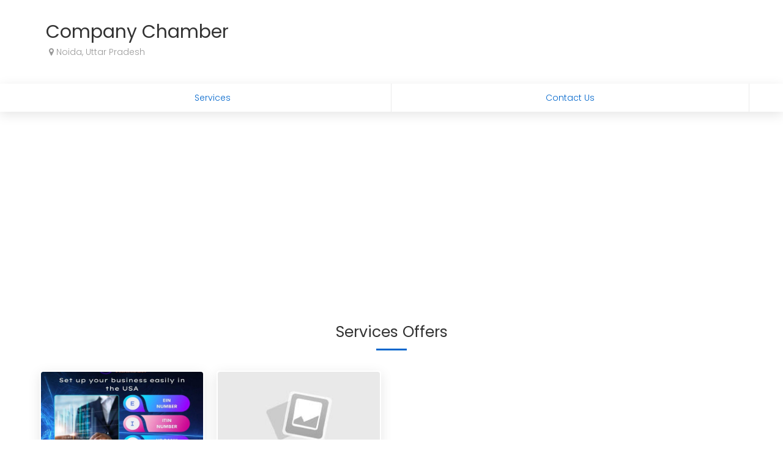

--- FILE ---
content_type: text/html; charset=UTF-8
request_url: https://www.clickindia.com/business/company-chamber-7853414/
body_size: 36916
content:
<!DOCTYPE html>
 <html> 
 <head> 
 <title>Company Chamber - Business Profile - 7853414 - Clickindia</title> 

		<meta name="Description" content="Company Chamber - Please Enter a Business Details and Description.... - 7853414">
		     <META NAME="ROBOTS" CONTENT="NOINDEX" />  
	    
	<link rel="canonical" href="https://www.clickindia.com/business/company-chamber-7853414/"> <link rel="alternate" media="only screen and (max-width: 640px)" href="https://wap.clickindia.com/business/company-chamber-7853414/"> <meta name="viewport" content="width=device-width, initial-scale=1.0"/> 
<link rel="stylesheet" type="text/css" href="/ci_bo_style_new.css" />

<style>
.bg4{background-color:#ffffff;}
</style>

<link href="https://fonts.googleapis.com/css?family=Poppins:300,400,500,600,700" rel="stylesheet">
<link href="https://www.clickindia.com/business/css/basic-1-white.css?n=1769102824" rel="stylesheet">


<style>
.fa-eye:before {
    content: "\f06e";
}
.fa-eye-slash:before {
    content: "\f070";
}
.fa-star:before{
content: "\f005";
}
.fa-star-o:before{
content: "\f006";
}

.hed1 {
    box-shadow: 0px 0px 40px 0px rgb(156 156 156 / 25%);
}
.elps1 {
    overflow: hidden;
    text-overflow: ellipsis;
    display: -webkit-box;
    -webkit-line-clamp: 4;
    min-height: 100px;
    -webkit-box-orient: vertical;
}
.eqbtn1{
border-radius: 20px;
    padding: 6px;
    background-color: white;
    color: black;
}
.viewhide1{
    display:none;
 }

@media only screen and (max-width: 600px) {
.viewhide{
    display:none;
 }
.viewhide1{
    display:block;
 }

}

.autocomplete-suggestions {
    text-align: left; cursor: default; border: 1px solid #ccc; border-top: 0; background: #fff; box-shadow: -1px 1px 3px rgba(0,0,0,.1);

    /* core styles should not be changed */
    position: absolute; display: none; z-index: 999999999999999999999999; max-height: 254px; overflow: hidden; overflow-y: auto; box-sizing: border-box;
}
.autocomplete-suggestion { position: relative; padding: 0 .6em; line-height: 23px; white-space: nowrap; overflow: hidden; text-overflow: ellipsis; font-size: 1.02em; color: #333; z-index: 9999; }
.autocomplete-suggestion b { font-weight: normal; color: #1f8dd6; }
.autocomplete-suggestion.selected { background: #f0f0f0; }
.flex{-ms-flex-preferred-size: 100%;   flex-basis: 100%;}.bg_cont {  display: -webkit-box;   display: -ms-flexbox;   display: flex; }
.flex_btn{-ms-flex-preferred-size: 100%;   flex-basis: 100%;}.bg_cont_btn {  display: -webkit-box;   display: -ms-flexbox;   display: flex; }
.two-line-div { max-height: 3em; overflow: hidden; min-height: 3em;}.fa-clock-o:before{content:"\f017"}.ofh{overflow:hidden;}.wrd-break{word-break:break-all;}
.ui-autocomplete {
    max-height: 200px;
		width:200px;
    overflow-y: auto;   /* prevent horizontal scrollbar */
    overflow-x: hidden; /* add padding to account for vertical scrollbar */
    z-index:999999999 !important;
}
.loc-style { border-bottom: 1px solid #f3ecec; padding: 5px;}.mark { color: #c9c9c9; padding-right: 9px; font-size: 14px; }
.ui-state-active{border:none !important;background-color:#e6f2ff !important; color:#333333 !important; margin:0 !important;}
.ui-state-active .mark{color:red !important}.w50_100{width:50%;} @media screen and (max-width:479px) { .w50_100{width:100%;} } 
</style>


<script src="https://ajax.googleapis.com/ajax/libs/jquery/3.2.1/jquery.min.js"></script> 
<link rel="stylesheet" href="https://code.jquery.com/ui/1.12.1/themes/base/jquery-ui.css">
<script src="https://code.jquery.com/ui/1.12.1/jquery-ui.js"></script>
 
</head>
 <body> 
		<div class="hed1 p1 bg4">
			<div class="container">
			             <div class="fl pl2  lh30 ofh"><br>
                <span class="f30 fw4 c1a" id="add_cmp">Company Chamber</span> &nbsp;<a href="javascript:;" class="f17 prev c1a" onclick=""></a><br/>
                                <div class="f14 c13 pl"><i class="fa fa-map-marker"></i>  Noida, Uttar Pradesh</div> &nbsp;<a href="javascript:;" class="ed2 prev c1a" onclick=""></a>
                            </div>   
                	
			
            <div class="cl"></div>
		</div>
	</div>

	<div class="bg1 bgs1">
	  <div class="container tmnu f14 bg_cont_btn">
	 			         <a href="javascript:;" id="pas" onclick="ScrollTo(this.id);" class="flex_btn">Services</a>
						        <a href="javascript:;" id="contactUs" onclick="ScrollTo(this.id);" class="flex_btn">Contact Us</a>
       <div class="cl"></div>
    </div>
	</div>
		
	


		<!-- End product div -->

		<!-- Product Offers -->
		
	<!-- End Product offerr -->

	<!-- Real Estate Offer -->
	  <!-- End Real Estate offerr -->

	<!-- Services Offers -->
      <div class="container">
      <div class="f25 fw4 cn mt6" id="pasd">Services Offers<br/><span class="hb"></span></div>
        <div class="mt2">
				          <div class="pas common"> <a href="javascript:;" onclick="EnquireNowPopup('187165930','Enquire now','7853414','11076869','0','up');"> <div> <img data-src="https://s3.ap-south-1.amazonaws.com/www.cimg.in/images/2022/12/03/05/_16700673751_large.jpeg" class="loaded"> </div> <div class="p20 f15 lh24 fw4 "> <div class="c3 wsn mh50 two-line-div"> Register Your Business In Usa</div> <div class="c12 mt2 f20"> <i class="fa fa-rupee"></i> 350000/-</div> </div> </a> <div class="cn mb2 mt"> <a href="javascript:;" onclick="EnquireNowPopup('187165930','Enquire now','7853414','11076869','0','bottom');" class="enq_btn">Enquire now</a> </div> <div class="cl"></div> </div><div class="pas common"> <a href="javascript:;" onclick="EnquireNowPopup('188248970','Enquire now','7853414','11076869','0','up');"> <div> <img data-src="[data-uri]" class="loaded"> </div> <div class="p20 f15 lh24 fw4 "> <div class="c3 wsn mh50 two-line-div"> Kosika Llc International Company</div> <div class="c12 mt2 f20"> <i class="fa fa-rupee"></i> 365/-</div> </div> </a> <div class="cn mb2 mt"> <a href="javascript:;" onclick="EnquireNowPopup('188248970','Enquire now','7853414','11076869','0','bottom');" class="enq_btn">Enquire now</a> </div> <div class="cl"></div> </div>
          <div class="cl"></div>
					<span id='serviceload' class="0"></span>
          <div class="cl"></div>
        </div>
			      <div class="cl"></div>
    </div>
    <!-- End Services Offers -->
	
	<!-- Job Offers -->
	  <!-- End Job Offers -->
	

	
 

	<!-- Start Contact Us -->
		
		<div class="container p1" style="margin-bottom:-20px">
		<div class="f25 fw4 cn mt6" id="contactUsd">Contact Us<br/><span class="hb"></span></div>
		<div class="bg1 bgs1 mt4 f14 c3 lh28 p20 brd4" style="padding-bottom:40px">
			<div class="fl w25a mt1">
				<div class="f25 fw4 c3"> Contact Info</div>
				<div class="mt15 c3 f17"><i class="fa fa-building c11"></i>&nbsp; Company Chamber</div>
				<div class="mt15 c3 f17"><i class="fa fa-user c11"></i>&nbsp; Koshika Llc</div>
												                  <div class="mt15 c3 f17" id="mobile"><i class="fa fa-phone c11"></i>&nbsp; <a href="javascript:;" style="display: inline-flex;">&nbsp;<span class="viewhide" id="mobileno">View Mobile</span><span class="viewhide1" id="mobileno">Call Now</span></a></div>
                                                 <div class="mt15 c3 f17" id="mail"><i class="fa fa-envelope c11"></i>&nbsp; <a href="javascript:;" style="display: inline-flex;">&nbsp;<span class="viewhide" id="emailid">View Email</span><span class="viewhide1" id="emailid">Send Email</span></a></div>
                
								</div>
			
			<div class="fl w75a mt1">
				<div class="contac_frm">
					<div id="bresponse_bottom" align="center">
						<span class="fl w33 p1"><input type="text" id="u_name_bottom" name="name" placeholder="Enter your name"  value=""/></span>
						<span class="fl w33 p1"><input type="text" id="u_mob_bottom" onkeypress="return isNumber(event)" name="mobile" placeholder="Enter 10 digits mobile no."  value="" maxlength=10/></span>
						<span class="fl w33 p1 pr0"><input type="text" id="u_email_bottom" name="email" placeholder="Enter your email"  value=""/></span>
						<span class="fl w33 p1 pr0"><span id="OtpDiv_bottom" style="display:none;"> <input type="text" pattern="\d*" id="onetime_bottom" autocomplete="off" onpaste="return false;" maxlength="4" onkeypress="return isNumber(event)" name="one_time" class="mt1" value="" placeholder="Enter OTP (One Time Password)" autofocus=""> <div class="mt1"></div></span></span>
						<div class="cl"></div>
						<div class="p1"><textarea id="u_message_bottom" name="comment" placeholder="Enter your message" rows="6"  ></textarea> </div>
						<div class="p1" align="right"><input type="submit" value="Submit" name="button" class="popbtn" onclick="return ValidateEnq('_bottom','7853414','11076869');" /></div>
						<div class="cl"></div>
					</div>
				</div>
			</div>
			<div class="cl"></div>
		</div>
		<div class="cl"></div>
	</div>
	<div class="cl"></div>
	<!-- End Contact us -->

	<!-- Strat Publish Now -->
		<div class="bg3 p1">
		<div class="container p1 f13 c3 footer">
			<div class="fl w75a">
				<div class="c6">© Company Chamber. All rights reserved ( <a href="https://www.clickindia.com/terms-of-use.html" target="_blank">Term of Use</a> )</div>
				<div class="c6 f11 mt">Developed and Managed by <a href="https://www.clickindia.com">Clickindia Infomedia Pvt. Ltd</a></div>
			</div>
			<div class="fl w25a mt1" align="right">
				<a href="https://www.clickindia.com"><img src="[data-uri]" width="150"/></a>
			</div>
			<div class="cl"></div>
		</div>
		
		<div class="cl"></div>
	</div>
	
	
	<script data-ad-client="ca-pub-8533861185056317" async src="https://pagead2.googlesyndication.com/pagead/js/adsbygoogle.js"></script>

	
	<div class="bg1 hed1 dnone" style="position:fixed; bottom:0; left:0; width:100%; padding:30px 5px" align="center">
		<a href="javascript:;" class="vmore f17" style="padding: 12px 30px;">Preview&nbsp;Now</a> &nbsp;
		<a href="javascript:;" class="enq_btn1"  onclick="PublishMe('1');">Publish&nbsp;Now</a>
	</div>
	<!-- End Publish Now-->

	<!--Popups Show Here -->
	<span id="allpopup"></span>
	<!--Popup End -->

<script src="https://www.clickindia.com/business/js/business.js?n=1769102824"></script>
<div class="log_p" id="userT" style="display:none;"> 
	<div class="slpm1"> 
		<a href="javascript:void(0);"  id="clox" class="closex">×</a> 

		<div class="f20 p20 c3 cn" style="background-color:#f1f1f1; border-radius:4px 4px 0 0">Sign in / Sign up</div> 

		<div class="p20 f14">
			<div class="tab_01">
				  <button class="tablinks active" onclick="jobPosting(event, 'logintab')" id="si01">Sign in</button>
				  <button class="tablinks" onclick="jobPosting(event, 'signuptab')" id="su01">Sign up</button>
			</div>
			
			<form name="loginsignup" id="loginform" method="POST" action="" class="log_sn">
				<div id="signin" class="mt2" style="display:block;">
				
					<div class="p_r">
						<input type="text" id="username" onkeypress="return isNumber(event)" autocomplete="off" maxlength="10" placeholder="Enter your mobile number (10 digits only)" name="username">
						<span style="position:absolute;top:10px;right:15px;color: green;font-size: 20px; display:none" id="lverify"><i class="fa fa-check-circle"></i></span>
					</div>
					
					<div class="p_r" id="loginOtpDiv" style="display:none;">
                      <input type="text" id="log_onetime" maxlength="4" autocomplete="off" onkeypress="return isNumber(event)" placeholder="Enter OTP to verify your mobile" name="log_one_time">
					<span style="color:red; margin-top:5px;" id="log_verif"></span>
                    </div>	
					
					<div class="mt" align="right"><a href= "javascript:void(0);" style="text-decoration:none;display:none" onclick="return resendotp();" tabindex = "-1" name="forgot" id="resend_otp" class="f2">Resend OTP</a></div>	
					<div class="mt2">
						<button onclick="return www_login()" class="btn btn-primary btn-lg btn-block" id="login_sub" name="login_sub" type="button" style="background-color:#f87461; border:1px solid #f87461"><img id="pbar" src="[data-uri]" style="margin-right: 7px; display: none;">Sign in</button>
					</div>
										
					<div class="cn f12 mt2">By signing in, you agree to our <a href="https://www.clickindia.com/privacy-policy.html" style="color:#f87461">Privacy Policy</a> and <a href="https://www.clickindia.com/terms-of-use.html" style="color:#f87461">Terms of Use</a>
					</div>
			
				</div>
				
				<div id="signup" class="mt2" style="display:none;">

				<span style="font-style:italic; display:none; line-height: 20px; font-weight: bold; color:red;" id="nuser">No account found with this mobile. Please Sign up. </span><br/>

					<div class="">
						<input type="text"  placeholder="Enter your name" id="u_name" name="u_name">
					</div>
					
					<div class="mt15">
						<input type="text" placeholder="Enter your email address" id="u_email" name="u_email">
					</div>
									
					<div class="mt15">
						<input type="text" placeholder="Enter your mobile number (10 digits only)" id="u_mob" autocomplete="off" onpaste="return false;" maxlength="10" onkeypress="return isNumber(event)" name="u_mob">
					</div>
					<div class="mt15" id="OtpDiv" style="display:none;">
                      <input type="text" class="form-control" id="onetime" maxlength="4" autocomplete="off" onkeypress="return isNumber(event)" placeholder="Enter OTP to verify your mobile" name="one_time">
                    <span style="color:red; margin-top:5px;" id="verif"></span>
                    </div>
					<div class="mt r"><a href= "javascript:void(0);" style="display:none" onclick="return resendotp();" tabindex = "-1" name="forgot" id="sg_resend_otp" class="f2">Resend OTP</a></div>	
					
					<div class="fl mt7 ml1" style="display:none;" id="change_e"><a href="javascript:editmail();" style="text-decoration:none;" class="f1 b1 btnn_lin p1" id="demo-tip-skyblue">Change Email</a><a href= "javascript:void(0);" onclick="return ForgotPass(2);" tabindex = "-1" style="text-decoration:none;cursor:pointer;" class="f1 b1 btnn_lin p1" name="forgot_password" id="demo-tip-skyblue" title="Click to receive password " >Forgot Password</a>
					</div>
					<input type="password" id="signupPassword" name="signupPassword" style="display:none" class="mt1" value="" placeholder="Enter your password"/>
					<!--	
					<div class="mt15">
						<input type="text" class="form-control" placeholder="Enter your city" id="u_city" name="city" required="">
					</div>
					-->
					<input name="location_id" id="location_id" type="hidden" value="">
					<div class="mt2">
						<button onclick="return www_signup();" name="signup_sub" id="ads_submit" type="button" style="background-color:#f87461; border:1px solid #f87461"><img id="pbarSi" src="[data-uri]" style="margin-right: 7px; display: none;">Sign up</button>
					</div>
					<div class="mt2 f12 cn">By signup in, you agree to our <a href="https://www.clickindia.com/privacy-policy.html" style="color:#f87461">Privacy Policy</a> and <a href="https://www.clickindia.com/terms-of-use.html" style="color:#f87461">Terms of Use</a>
					</div>				
									
				</div>
				
			</form>
			
		<div class="cl"></div>
		</div>

	

	</div> 
</div>
<div class="log_p" id="userT" style="display:none;"> 
	<div class="slpm1"> 
		<a href="javascript:void(0);"  id="clox" class="closex">×</a> 

		<div class="f20 p20 c3 cn" style="background-color:#f1f1f1; border-radius:4px 4px 0 0">Sign in / Sign up</div> 

		<div class="p20 f14">
			<div class="tab_01">
				  <button class="tablinks active" onclick="jobPosting(event, 'logintab')" id="si01">Sign in</button>
				  <button class="tablinks" onclick="jobPosting(event, 'signuptab')" id="su01">Sign up</button>
			</div>
			
			<form name="loginsignup" id="loginform" method="POST" action="" class="log_sn">
				<div id="signin" class="mt2" style="display:block;">
				
					<div class="p_r">
						<input type="text" id="username" onkeypress="return isNumber(event)" autocomplete="off" maxlength="10" placeholder="Enter your mobile number (10 digits only)" name="username">
						<span style="position:absolute;top:10px;right:15px;color: green;font-size: 20px; display:none" id="lverify"><i class="fa fa-check-circle"></i></span>
					</div>
					
					<div class="p_r" id="loginOtpDiv" style="display:none;">
                      <input type="text" id="log_onetime" maxlength="4" autocomplete="off" onkeypress="return isNumber(event)" placeholder="Enter OTP to verify your mobile" name="log_one_time">
					<span style="color:red; margin-top:5px;" id="log_verif"></span>
                    </div>	
					
					<div class="mt" align="right"><a href= "javascript:void(0);" style="text-decoration:none;display:none" onclick="return resendotp();" tabindex = "-1" name="forgot" id="resend_otp" class="f2">Resend OTP</a></div>	
					<div class="mt2">
						<button onclick="return www_login()" class="btn btn-primary btn-lg btn-block" id="login_sub" name="login_sub" type="button" style="background-color:#f87461; border:1px solid #f87461"><img id="pbar" src="[data-uri]" style="margin-right: 7px; display: none;">Sign in</button>
					</div>
										
					<div class="cn f12 mt2">By signing in, you agree to our <a href="https://www.clickindia.com/privacy-policy.html" style="color:#f87461">Privacy Policy</a> and <a href="https://www.clickindia.com/terms-of-use.html" style="color:#f87461">Terms of Use</a>
					</div>
			
				</div>
				
				<div id="signup" class="mt2" style="display:none;">

				<span style="font-style:italic; display:none; line-height: 20px; font-weight: bold; color:red;" id="nuser">No account found with this mobile. Please Sign up. </span><br/>

					<div class="">
						<input type="text"  placeholder="Enter your name" id="u_name" name="u_name">
					</div>
					
					<div class="mt15">
						<input type="text" placeholder="Enter your email address" id="u_email" name="u_email">
					</div>
									
					<div class="mt15">
						<input type="text" placeholder="Enter your mobile number (10 digits only)" id="u_mob" autocomplete="off" onpaste="return false;" maxlength="10" onkeypress="return isNumber(event)" name="u_mob">
					</div>
					<div class="mt15" id="OtpDiv" style="display:none;">
                      <input type="text" class="form-control" id="onetime" maxlength="4" autocomplete="off" onkeypress="return isNumber(event)" placeholder="Enter OTP to verify your mobile" name="one_time">
                    <span style="color:red; margin-top:5px;" id="verif"></span>
                    </div>
					<div class="mt r"><a href= "javascript:void(0);" style="display:none" onclick="return resendotp();" tabindex = "-1" name="forgot" id="sg_resend_otp" class="f2">Resend OTP</a></div>	
					
					<div class="fl mt7 ml1" style="display:none;" id="change_e"><a href="javascript:editmail();" style="text-decoration:none;" class="f1 b1 btnn_lin p1" id="demo-tip-skyblue">Change Email</a><a href= "javascript:void(0);" onclick="return ForgotPass(2);" tabindex = "-1" style="text-decoration:none;cursor:pointer;" class="f1 b1 btnn_lin p1" name="forgot_password" id="demo-tip-skyblue" title="Click to receive password " >Forgot Password</a>
					</div>
					<input type="password" id="signupPassword" name="signupPassword" style="display:none" class="mt1" value="" placeholder="Enter your password"/>
					<!--	
					<div class="mt15">
						<input type="text" class="form-control" placeholder="Enter your city" id="u_city" name="city" required="">
					</div>
					-->
					<input name="location_id" id="location_id" type="hidden" value="">
					<div class="mt2">
						<button onclick="return www_signup();" name="signup_sub" id="ads_submit" type="button" style="background-color:#f87461; border:1px solid #f87461"><img id="pbarSi" src="[data-uri]" style="margin-right: 7px; display: none;">Sign up</button>
					</div>
					<div class="mt2 f12 cn">By signup in, you agree to our <a href="https://www.clickindia.com/privacy-policy.html" style="color:#f87461">Privacy Policy</a> and <a href="https://www.clickindia.com/terms-of-use.html" style="color:#f87461">Terms of Use</a>
					</div>				
									
				</div>
				
			</form>
			
		<div class="cl"></div>
		</div>

	

	</div> 
</div>
	



<script>

curl = window.location.href;
          var  ajaxPath = "";
          var site = "";
          if(curl.indexOf("wap.clickindia.com") != -1)
          {
            site = "wap";
            access = "wap_uid";
            email_cookie = "wap_uemail";
            mobile_cookie = "wap_umobile";
            ajaxPath = "https://wap.clickindia.com/";
            functionParam = "functionName";
            login = "wlogin";
          }
          else
          {
            getHost  = curl.split("."); 
            getHost1 = getHost[0].split("//");
            Host = getHost1[1];
            site = "www";
            access = "user_access";
            email_cookie = "user_email";
            mobile_cookie = "user_mobile";

           // start check
            var hostname=(window.location.host);
            var checks= !hostname.match("clickindia");
           if(checks)
             {
            ajaxPath = "https://"+hostname+"/";
             }
            else
             {
             ajaxPath = "https://"+Host+".clickindia.com/cimem/";
             }

           //end check
            
            functionParam = "FormName";
            login = "login";
          }

	$("form#loginform :input").each(function()
  {
    var input = $(this);
    $(input).keyup(function(event)
    {
        if (event.keyCode === 13)
        {
            if($('#login:hidden').length==0)
            {
                $("#login_sub").click();
            }
            else
            {
                $("#ads_submit").click();
            }
        }
    });
  });
	$(document).ready(function(){
      $("#clox").click(function(){
      //window.location.href="https://www.clickindia.com/business-onboarding/";
			location.reload();
			});
    });

	function jobPosting(evt, postType,newuser) {
												newuser = newuser || 'default';
                        var i, tabcontent, tablinks, formid;
												if(postType=='signuptab')
												{
													formid='su01';
												}
												else if(postType=='logintab')
												{
													formid='si01';
												}
												document.getElementById("pbar").style.display="none";
												
                        tabcontent = document.getElementsByClassName("tabcontent");
                        for (i = 0; i < tabcontent.length; i++) {
                                tabcontent[i].style.display = "none";
                        }
												
                        tablinks = document.getElementsByClassName("tablinks");
                        for (i = 0; i < tablinks.length; i++) {
                                tablinks[i].className = tablinks[i].className.replace(" active", "");
                        }
                        document.getElementById(formid).style.display = "block";
												if(newuser != "default")
												{
													console.log('Test');
													$("#su01").addClass("active");
												}
												else
												{
	                        evt.currentTarget.className += " active";
												}
			if(postType == "signuptab")
			{
				if(newuser != "default")
				{
					document.getElementById("signin").style.display="none";
					document.getElementById("signup").style.display="block";
					document.getElementById("u_mob").value = document.getElementById("username").value;
					document.getElementById("u_mob").readOnly = true;
					document.getElementById("nuser").style.display = "block";
					document.getElementById("username").value = "";
					
				}
				else
				{
					document.getElementById("resend_otp").style.display="none";
					document.getElementById("sg_resend_otp").style.display="none";
					document.getElementById("nuser").style.display = "none";
					document.getElementById("username").value = "";
					document.getElementById("log_onetime").value = "";
					document.getElementById('log_onetime').readOnly = false;
					document.getElementById("loginOtpDiv").style.display = "none";
					document.getElementById("lverify").style.display = "none";
					//document.getElementById("logininfo").style.display = "none";	
					document.getElementById("location_id").value = "";	
				}
				//AutoCompleteCity('u_city');
			}
			else
			{
				document.getElementById("username").value="";
				document.getElementById("u_name").value = "";
				document.getElementById("u_mob").value = "";
				document.getElementById("u_email").value = "";
				document.getElementById("onetime").value = "";
				document.getElementById('onetime').readOnly = false;
				document.getElementById("username").readOnly = false;
				document.getElementById('u_mob').readOnly = false;
				document.getElementById('u_email').readOnly = false;
				document.getElementById("OtpDiv").style.display = "none";
				document.getElementById("change_e").style.display = "none";
				document.getElementById("signupPassword").value = "";
				document.getElementById("resend_otp").style.display="none";
        document.getElementById("sg_resend_otp").style.display="none";
				document.getElementById("location_id").value = "";
				check_13 = 0;	
			}
    }
	function www_signup()
{
    check_13 = 0;
    var u_name = document.getElementById("u_name").value;
    var username = u_name.trim();
    username = username.replace(/ +(?= )/g,'');
    var chk_name = /^[a-zA-Z][a-zA-Z\. ]*$/;
    var u_mob = document.getElementById("u_mob").value;
    mobile = u_mob.trim();
    var start_digit_of_mobile = mobile.charAt(0);
    var email = document.getElementById("u_email").value;
		var u_city = document.getElementById("location_id").value;
		u_city = u_city.trim();
    if(username == "")
    {
        alert("Please enter your name");
        document.getElementById("u_name").focus();
        return false;
    }
    else if (username.length > 50)
    {
        alert('Up to 50 characters allowed');
        document.getElementById("u_name").focus();
        return false;
    }
    else if (!(chk_name.test(username)))
    {
        alert("Please enter valid name (no special characters and numeric values)");
        document.getElementById("u_name").focus();
        return false;
    }
    else if (email == "")
    {
        alert("Please enter email address");
        document.getElementById("u_email").focus();
        return false;
    }
    else if (!(/^(([^<>()\[\]\\.,;:\s@"]+(\.[^<>()\[\]\\.,;:\s@"]+)*)|(".+"))@((\[[0-9]{1,3}\.[0-9]{1,3}\.[0-9]{1,3}\.[0-9]{1,3}\])|(([a-zA-Z\-0-9]+\.)+[a-zA-Z]{2,}))$/.test(email)))
    {
        alert("Please enter valid email address");
        document.getElementById("u_email").focus();
        return false;
    }
    else if(mobile == '')
    {
        alert ("Please enter your mobile number");
        document.getElementById("u_mob").focus();
        return false;
    }
    else if(mobile.length > 10 || mobile.length < 10)
    {
        alert('Mobile number must be 10 digits long');
        document.getElementById("u_mob").focus();
        return false;
    }
    else if(start_digit_of_mobile != "9" && start_digit_of_mobile != "8" && start_digit_of_mobile != "7" && start_digit_of_mobile != "6")
    {
        alert('Mobile number must start with 9 or 8 or 7 or 6');
        document.getElementById("u_mob").focus();
        return false;
    }
		/*
		else if(u_city == '')
		{
			alert("Please select city");
			document.getElementById("u_city").focus();
			return false;
		}
		
		else if(document.querySelector('input[name="busines_type"]:checked') == null)
		{
			alert("Please choose business type");
      return false;
		}
		*/
    if(document.getElementById("OtpDiv").style.display == "block")
    {
        var OTP = document.getElementById("onetime").value;
        OTP = OTP.trim();
        if(OTP == '')
        {
            alert("Please enter OTP");
            document.getElementById("onetime").focus();
            return false;
        }
        else
        {
            document.getElementById("pbarSi").style.display = "inline-block";
            var xmlhttp = new XMLHttpRequest();
            xmlhttp.open("GET", ajaxPath+"ad-post-ajax.php?u_name="+username+"&Email="+email+"&Mob="+mobile+"&otp="+OTP+"&FormName=www_signup", true);
            xmlhttp.send();
            xmlhttp.onreadystatechange = function()
            {
                if (xmlhttp.readyState == 4 && xmlhttp.status == 200)
                {
                    var chk_otp = xmlhttp.responseText;
                    if(chk_otp == 0)
                    {
                        document.getElementById("loginform").submit();
                    }
                    else if (chk_otp == 1)
                    {
                        document.getElementById("pbarSi").style.display = "none";
                        alert("Please enter correct OTP");
                        document.getElementById("verif").innerHTML = "Please enter correct OTP.<br />";
                        document.getElementById("onetime").value = '';
                        document.getElementById("onetime").focus();
                    }
                }
            }								
        }
    }
    else
    {
        document.getElementById("pbarSi").style.display = "inline-block";
        var xmlhttp = new XMLHttpRequest();
        xmlhttp.open("GET", ajaxPath+"ad-post-ajax.php?u_name="+username+"&Email="+email+"&Mob="+mobile+"&FormName=www_signup", true);
        xmlhttp.send();
        xmlhttp.onreadystatechange = function()
        {
            if (xmlhttp.readyState == 4 && xmlhttp.status == 200)
            {
                var user_exist = xmlhttp.responseText;
                if(document.getElementById("OtpDiv").style.display == "none")
                {
                    document.getElementById("u_mob").readOnly = true;
                    document.getElementById("pbarSi").style.display = "none";
                    document.getElementById("OtpDiv").style.display='block';
										document.getElementById("OtpDiv").focus();
                    document.getElementById("sg_resend_otp").style.display='block';
                    document.getElementById("sg_resend_otp").innerHTML='';
                    otpCounter();
                }
            }
        }
    }				
}
function www_login()
{
    var u_mob = document.getElementById("username").value;
    mobile = u_mob.trim();
    var start_digit_of_mobile = mobile.charAt(0);
    if(mobile == '')
    {
        alert ("Please enter your mobile number");
        document.getElementById("username").focus();
        return false;
    }
    else if(mobile.length > 10 || mobile.length < 10)
    {
        alert('Mobile number must be 10 digits long');
        document.getElementById("username").focus();
        return false;
    }
    else if(start_digit_of_mobile != "9" && start_digit_of_mobile != "8" && start_digit_of_mobile != "7" && start_digit_of_mobile != "6")
    {
        alert('Mobile number must start with 9 or 8 or 7 or 6');
        document.getElementById("username").focus();
        return false;
    }
    if(document.getElementById("loginOtpDiv").style.display == "block")
    {
        var login_otp = document.getElementById("log_onetime").value;
        login_otp = login_otp.trim();
        if(login_otp == '')
        {
            alert("Please enter OTP");
            document.getElementById("log_onetime").focus();
            return false;
        }
        else
        {
            document.getElementById("pbar").style.display = "inline-block";
            var xmlhttp = new XMLHttpRequest();
            xmlhttp.open("GET", ajaxPath+"ad-post-ajax.php?Mob="+mobile+"&otp="+login_otp+"&FormName=www_login", true);
            xmlhttp.send();
            xmlhttp.onreadystatechange = function()
            {
                if (xmlhttp.readyState == 4 && xmlhttp.status == 200)
                {
                    var chk_otp = xmlhttp.responseText;
										//console.log(chk_otp);
                    if(chk_otp == 2)
                    {
												/*Mobile no is verified , now show additional info*/
												//document.getElementById("logininfo").style.display='block';
												document.getElementById("lverify").style.display='block';
												//document.getElementById("u_city_l").focus();				
												document.getElementById("loginOtpDiv").style.display='none';
												document.getElementById("pbar").style.display = "none";
												document.getElementById("resend_otp").style.display = "none";
												window.location.href="/business-onboarding/";	
												//AutoCompleteCity('u_city_l');
                    }
										else if(chk_otp == 0)
										{
											//console.log('hello');
											document.getElementById("loginform").submit();
												
                      	if(getCookie('crm_app')){
													var umob=getCookie('user_mobile');   
                       	window.location = "https://www.clickindia.com/business-detail.php?app_login=login&crmmobile="+umob;
												}
							        return false;	
										}
                    else if (chk_otp == 1)
                    {
                        document.getElementById("pbar").style.display = "none";
                        alert("Please enter correct OTP");
                        document.getElementById("log_verif").innerHTML = "Please enter correct OTP.<br />";
                        document.getElementById("log_onetime").value = '';
                        document.getElementById("log_onetime").focus();
                    }
                }
            }
        }
    }
    else
    {
        document.getElementById("pbar").style.display = "inline-block";
        var xmlhttp = new XMLHttpRequest();
        //console.log("/cimem/ad-post-ajax.php?Mob="+mobile+"&FormName=www_login");
				xmlhttp.open("GET", ajaxPath+"ad-post-ajax.php?Mob="+mobile+"&FormName=www_login", true);
        xmlhttp.send();
        xmlhttp.onreadystatechange = function()
        {
            if (xmlhttp.readyState == 4 && xmlhttp.status == 200)
            {
                var chk_user = xmlhttp.responseText;
                if(chk_user=='not_exist')
                {
                    //alert("No account found for this mobile. Retry, or Sign up for Clickindia.");
                    jobPosting(event, 'signuptab', 'newuser');
                }
                else if(chk_user=='exist')
                {
										//console.log('test');
                    document.getElementById("username").readOnly = true;
                    document.getElementById("pbar").style.display = "none";
                    document.getElementById("loginOtpDiv").style.display='block';
                    document.getElementById("resend_otp").style.display='block';
                    document.getElementById("resend_otp").innerHTML='';
                    otpCounter();
                }
            } 
        }
    }			
}
function otpCounter()
{
    var timeLeft = 59;
    if(document.getElementById("resend_otp").style.display=='block')
    {
        var elem = document.getElementById('resend_otp');
    }
    else if (document.getElementById("sg_resend_otp").style.display=='block')
    {
        var elem = document.getElementById('sg_resend_otp');
    }
    var timerId = setInterval(countdown, 1000);
    function countdown()
    {
        if (timeLeft == 0)
        {
            clearTimeout(timerId);
            doSomething();
        }
        else
        {
            elem.innerHTML = timeLeft + ' seconds remaining';
            timeLeft--;
        }
    }
    function doSomething()
    {
        if(document.getElementById("resend_otp").style.display=='block')
        {
            document.getElementById("resend_otp").innerHTML='Resend OTP';
        }
        else if(document.getElementById("sg_resend_otp").style.display=='block')
        {
            document.getElementById("sg_resend_otp").innerHTML='Resend OTP';
        }
    }
}
function resendotp()
{
    if(document.getElementById("username").value)	
    {
        var u_mob = document.getElementById("username").value;
    }
    else if(document.getElementById("u_mob").value)
    {
        var u_mob = document.getElementById("u_mob").value;
    }
    mobile = u_mob.trim();
    var start_digit_of_mobile = mobile.charAt(0);
    if(!document.getElementById("username").value)
    {
        if(document.getElementById("u_email").value)
        {
            var email = document.getElementById("u_email").value;
        }
        if (email == "")
        {
            alert("Please enter email address");
            document.getElementById("u_email").focus();
            return false;
        }
        else if (!(/^(([^<>()\[\]\\.,;:\s@"]+(\.[^<>()\[\]\\.,;:\s@"]+)*)|(".+"))@((\[[0-9]{1,3}\.[0-9]{1,3}\.[0-9]{1,3}\.[0-9]{1,3}\])|(([a-zA-Z\-0-9]+\.)+[a-zA-Z]{2,}))$/.test(email)))
        {
            alert("Please enter valid email address");
            document.getElementById("u_email").focus();
            return false;
        }
    }
    if(mobile == '')
    {
        alert ("Please enter your mobile number");
        document.getElementById("username").focus();
        return false;
    }
    else if(mobile.length > 10 || mobile.length < 10)
    {
        alert('Mobile number must be 10 digits long');
        document.getElementById("username").focus();
        return false;
    }
    else if(start_digit_of_mobile != "9" && start_digit_of_mobile != "8" && start_digit_of_mobile != "7" && start_digit_of_mobile != "6")
    {
        alert('Mobile number must start with 9 or 8 or 7 or 6');
        document.getElementById("username").focus();
        return false;
    }
    if(document.getElementById("loginOtpDiv").style.display == "block")
    {
        var myInnerHtml = document.getElementById("resend_otp").innerHTML;
        if(myInnerHtml=='Resend OTP')
        {
            var xmlhttp = new XMLHttpRequest();
            xmlhttp.open("GET", ajaxPath+"ad-post-ajax.php?Mob="+mobile+"&FormName=www_login", true);
            xmlhttp.send();
            xmlhttp.onreadystatechange = function()
            {
                if (xmlhttp.readyState == 4 && xmlhttp.status == 200)
                {
                    var chk_user = xmlhttp.responseText;
                    if(chk_user=='not_exist')
                    {
                        jobPosting(event, 'signuptab', 'newuser');
                    }
                    else if(chk_user=='exist')
                    {
                        otpCounter();
                        document.getElementById("resend_otp").innerHTML='';
                    }
                } 
            }
        }
    }
        if(document.getElementById("OtpDiv").style.display == "block")
        {
            var myInnerHtml = document.getElementById("sg_resend_otp").innerHTML;
            if(myInnerHtml=='Resend OTP')
            {
                var xmlhttp = new XMLHttpRequest();
                xmlhttp.open("GET", ajaxPath+"ad-post-ajax.php?Mob="+mobile+"&Email="+email+"&FormName=www_signup", true);
                xmlhttp.send();
                xmlhttp.onreadystatechange = function()
                {
                    if (xmlhttp.readyState == 4 && xmlhttp.status == 200)
                    {
                        var chk_user = xmlhttp.responseText;
                        otpCounter();
                        document.getElementById("sg_resend_otp").innerHTML='';
                        /*
                        if(chk_user=='not_exist')
                        {
                            jobPosting(event, 'signup', 'newuser'); 
                        }
                        else if(chk_user=='exist')
                        {
                            otpCounter();
                            document.getElementById("resend_otp").innerHTML='';
                        }
                        */
                    }
                }
            }
        }
}
function AutoCompleteCity(id)
{
	$("#u_city").on("change keyup paste", function(){
 		u_city=$('#u_city').val();
		if(u_city=='')
		{
			$("#pindiv").hide();
		}
		else if(u_city=='No result match')
		{
			$("#pindiv").hide();
		}
	})
	var v=0;
	var sugg;
	$("#"+id).autocomplete({
	source: "https://www.clickindia.com/cimem/ad-post-ajax.php?FormName=BusinessSugg",
        minLength: 1,
        highlight: function(match, keywords) {
        keywords = keywords.split(' ').join('|');
        return match.replace(new RegExp("("+keywords+")", "gi"),'<b>$1</b>');
    },
    select: function( event, ui ) {
            $("#location_id").val(ui.item.label);
						if(ui.item.label !=' ')
						{
							$("#pindiv").show();
							$("#pin").val('');
						}
            if(ui.item.label == " ")
            {
                $("#"+id).val("");
                $("#location_id").val("");
            }
            else
            {
                    
            }
    }
	}).autocomplete( "instance" )._renderItem = function( ul, item ) {
                        var newText = String(item.value).replace(
                new RegExp(this.term, "gi"),
                "<span class='auto-p'>$&</span>");
                        sugg = $( "<li class='loc-style'>" ) .append( "<div><i class=\"fa fa-map-marker mark\"></i>" + newText +"</div>" ) .appendTo( ul );
                return sugg;
	};
}
</script>


	<script async defer type="text/javascript"> (function(i,s,o,g,r,a,m){i['GoogleAnalyticsObject']=r;i[r]=i[r]||function(){ (i[r].q=i[r].q||[]).push(arguments)},i[r].l=1*new Date();a=s.createElement(o), m=s.getElementsByTagName(o)[0];a.async=1;a.src=g;m.parentNode.insertBefore(a,m) })(window,document,'script','//www.google-analytics.com/analytics.js','ga'); ga('create', 'UA-2394367-3', 'auto'); ga('send', 'pageview'); </script>

<script>
$(document).ready(function(){

var company_id =  '11076869';
var company_business_id =  '7853414';
var email_id =  '';
var site =  'www';
var lastview = localStorage.getItem("view");
if(lastview=='mob')
{
$("#contactUs").click();
user_access=getCookie('user_access');
 if(user_access)
 {
$.post(ajaxPath+'ad-post-ajax.php?FormName=viewcontactinfo&get=mob',{cid:company_id,cbid:company_business_id,email:email_id},function(res){
            if(res=='false')
            {
                alert("you have reached your daily limit. please try again later.")
            }
            else
            {
             var html='<i class="fa fa-phone c11"></i>&nbsp; <a href="tel:'+res+'">+91 - '+res+'</a>';
                $("#mobile").empty();
                $("#mobile").append(html);
                if( /Android|webOS|iPhone|iPad|iPod|BlackBerry|IEMobile|Opera Mini/i.test(navigator.userAgent) )
                {
                    window.location.href = 'tel:' + res;
                }
            }

        });
	}
}
else if(lastview=='mail')
{
user_access=getCookie('user_access');
$("#contactUs").click();
 if(user_access)
 {
 $.post(ajaxPath+'ad-post-ajax.php?FormName=viewcontactinfo&get=email',{cid:company_id,cbid:company_business_id,email:email_id},function(res){
             if(res=='false'){
                alert("you have reached your daily limit. please try again later.")
                }
            else
            {
             var html='<i class="fa fa-envelope c11"></i>&nbsp; <a href="mailto:'+res+'">'+res+'</a>';
             $("#mail").empty();
             $("#mail").append(html);
                if( /Android|webOS|iPhone|iPad|iPod|BlackBerry|IEMobile|Opera Mini/i.test(navigator.userAgent) )
                {
                    window.location.href = 'mailto:' + res;
                }
            }


        });
}
}
localStorage.removeItem("view");
$(document).on("click","#mobileno",function(e){
 user_access=getCookie('user_access');
    if(!user_access)
    {
		localStorage.setItem("view", "mob");
        $("#userT").show();
    }
    else
    {
        $.post(ajaxPath+'ad-post-ajax.php?FormName=viewcontactinfo&get=mob',{cid:company_id,cbid:company_business_id,email:email_id},function(res){
			if(res=='false')
			{
				alert("you have reached your daily limit. please try again later")
			}
			else
			{
			 var html='<i class="fa fa-phone c11"></i>&nbsp; <a href="tel:'+res+'">+91 - '+res+'</a>';
			 	$("#mobile").empty();
			 	$("#mobile").append(html);
			 	if( /Android|webOS|iPhone|iPad|iPod|BlackBerry|IEMobile|Opera Mini/i.test(navigator.userAgent) )
  				{
					window.location.href = 'tel:' + res;
				}
			}
			
        });

    }

});

$(document).on("click","#emailid",function(e){
 user_access=getCookie('user_access');
    if(!user_access)
    {
		localStorage.setItem("view", "mail");
        $("#userT").show();
    }
    else
    {
	$.post(ajaxPath+'ad-post-ajax.php?FormName=viewcontactinfo&get=email',{cid:company_id,cbid:company_business_id,email:email_id},function(res){
			 if(res=='false'){
            alert("you have reached your daily limit. please try again later")
            }
			else{
             var html='<i class="fa fa-envelope c11"></i>&nbsp; <a href="mailto:'+res+'">'+res+'</a>';
             $("#mail").empty();
             $("#mail").append(html);
				 if( /Android|webOS|iPhone|iPad|iPod|BlackBerry|IEMobile|Opera Mini/i.test(navigator.userAgent) ){
                window.location.href = 'mailto:' + res;
            }
            }


        });


    }

});

});
$("#si01").click(function(){
        $("#si01").addClass("active");
        $("#su01").removeClass("active");
        $("#signin").show();
        $("#signup").hide();
     });
      $("#su01").click(function(){
        $("#su01").addClass("active");
        $("#si01").removeClass("active");
        $("#signin").hide();
        $("#signup").show();
     });

"use strict";
		var html='';
		function ShowCase(p1,p2)
		{
		console.log(p1,p2);
		html = "<div class=\"popUp_sign p1\" id=\"closepop\" style=\"display:block;\"> <div class=\"sign_popup\" style=\"max-width:700px; display:block\"> <a href=\"javascript:;\" class=\"closep\" onclick=\"hide('closepop');\">&times;</a> <div class=\"f25\" align=\"center\" style=\"padding:20px 20px 0px;\"> "+p2+" </div> <div align=\"center\" style=\"padding:20px\"> <img src=\""+p1+"\" alt=\"ISO Certified\" style=\"max-width:100%; max-height:400px;\"> </div> </div> </div>";
		document.getElementById('allpopup').innerHTML = html;
	}
	function hide(id)
	{
		document.getElementById(id).style.display = "none";
	}
	
		$(document).ready(function(){
			$("#aboutUs").click(function() {
				$('html, body').animate({
					scrollTop: $("#aboutUsd").offset().top
				}, 2000);
			});
		});
		$(document).ready(function(){
			$("#pas").click(function() {
				$('html, body').animate({
					scrollTop: $("#pasd").offset().top
				}, 2000);
			});
		});
		$(document).ready(function(){
			$("#contactUs").click(function() {
				$('html, body').animate({
					scrollTop: $("#contactUsd").offset().top
				}, 2000);
			});
		});
		$(document).ready(function(){
			$("#career").click(function() {
				$('html, body').animate({
					scrollTop: $("#careerS").offset().top
				}, 2000);
			});
		});
	
	
		$(".enq_btn").click(function(){
			$("#popE").show();
			$("#pop_01").show();
		});
		$("#signCl").click(function(){
			$("#popE").hide();
		});
		$("#popE").click(function() {
		   $("#pop_01").hide();
		   $("#popE").hide();
		});
		$("#pop_01").click(function(event){
		   event.stopPropagation();
		}); 
</script>


--- FILE ---
content_type: text/html; charset=utf-8
request_url: https://www.google.com/recaptcha/api2/aframe
body_size: 269
content:
<!DOCTYPE HTML><html><head><meta http-equiv="content-type" content="text/html; charset=UTF-8"></head><body><script nonce="Z5EbkGRyOS7wElWLCxS1Qg">/** Anti-fraud and anti-abuse applications only. See google.com/recaptcha */ try{var clients={'sodar':'https://pagead2.googlesyndication.com/pagead/sodar?'};window.addEventListener("message",function(a){try{if(a.source===window.parent){var b=JSON.parse(a.data);var c=clients[b['id']];if(c){var d=document.createElement('img');d.src=c+b['params']+'&rc='+(localStorage.getItem("rc::a")?sessionStorage.getItem("rc::b"):"");window.document.body.appendChild(d);sessionStorage.setItem("rc::e",parseInt(sessionStorage.getItem("rc::e")||0)+1);localStorage.setItem("rc::h",'1769102827661');}}}catch(b){}});window.parent.postMessage("_grecaptcha_ready", "*");}catch(b){}</script></body></html>

--- FILE ---
content_type: text/css
request_url: https://www.clickindia.com/business/css/basic-1-white.css?n=1769102824
body_size: 2625
content:
*,:after,:before { -webkit-box-sizing: border-box;  -moz-box-sizing: border-box; box-sizing: border-box}
@font-face {
    font-family: FontAwesome;
    src: url(https://cdnjs.cloudflare.com/ajax/libs/font-awesome/4.7.0/fonts/fontawesome-webfont.eot) format('embedded-opentype'), url(https://cdnjs.cloudflare.com/ajax/libs/font-awesome/4.7.0/fonts/fontawesome-webfont.woff2) format('woff2'); font-weight: 400; font-style: normal}
html { font-family: sans-serif; -webkit-text-size-adjust: 100%; -ms-text-size-adjust: 100%}
body {margin: 0; font-family: "Poppins", Helvetica, Arial, sans-serif; font-size: 14px; line-height: 22px; color: #333; background-color: #fff; font-weight:300;}
a {outline: 0!important; color: #06c; text-decoration:none} a:focus { outline: dotted thin} a:active, a:hover { outline: 0; text-decoration:none}
img { width: auto\9; height: auto; border: 0;  -ms-interpolation-mode: bicubic; vertical-align: top; }
h1, h2, h3 {padding:0; margin:0}
.fl{float: left} .fr{float: right} .cl{clear:both} .b{font-weight:bold}.fw3{font-weight:300}.fw4{font-weight:400}.n{font-weight:normal}.brd2{border-radius:2px}.brd4{border-radius:4px}.brd6{border-radius:6px!important}.p_r{position:relative}.p_a{position: absolute;}.disb{display:block}.ldisb{display:none}.pnt{cursor:pointer}.dnone{display:none}.ellipsis{white-space: nowrap; text-overflow: ellipsis; overflow: hidden; display: block}.cn{text-align:center}

.f8 {font-size: 8px}.f9 {font-size: 9px}.f10 {font-size: 10px}.f11{font-size: 11px}.f12{font-size:12px}.f13{font-size:13px}.f14{font-size:14px}.f15{font-size:15px}.f16{font-size:16px}.f17{font-size:17px}.f18{font-size:18px}.f20{font-size:20px}.f22{font-size:22px}.f25{font-size:25px}.f28{font-size:28px}.f30{font-size:30px}.f40{font-size:40px}.f60{font-size:60px}

.lh14{line-height:14px}.lh16{line-height:16px}.lh18{line-height:18px}.lh20{line-height:20px}.lh24{line-height:24px}.lh28{line-height:28px}.lh30{line-height:28px}
.c1{color:#fff}.c3{color:#333}.c6{color:#666}.c9{color:#999} .c10{color: #ff8708} .c11{color: #06c} .c12{color: #24aa01}.c13{color:#999}
.c1a{color:#333;}

.p{padding:5px}.p1{padding:10px}.p10{padding:10px}.p15{padding:15px}.p20{padding:20px}.p3{padding:30px}.pl{padding-left:5px}.pl1{padding-left:10px}.pl15{padding-left:15px}.pl2{padding-left:20px}.pl3{padding-left:30px}.pr{padding-right:5px}.pr1{padding-right:10px}.pr15{padding-right:15px}.pr2{padding-right:20px}.pr3{padding-right:30px}.pt{padding-top:5px}.pt1{padding-top:10px}.pt15{padding-top:15px}.pt2{padding-top:20px}.pt3{padding-top:30px}.pb{padding-bottom:5px}.pb1{padding-bottom:10px}.pb15{padding-bottom:15px}.pb2{padding-bottom:20px}.pb3{padding-bottom:30px}.p10_20 {padding: 10px 20px;}.pd015 { padding: 0 20px 15px;}
.m{margin:5px}.m1{margin:10px}.m15{margin:15px}.m2{margin:20px}.m3{margin:30px}.ml{margin-left:5px}.ml1{margin-left:10px}.ml15{margin-left:15px}.ml2{margin-left:20px}.ml3{margin-left:30px}.mr{margin-right:5px}.mr1{margin-right:10px}.mr15{margin-right:15px}.mr2{margin-right:20px}.mr3{margin-right:30px}.mt{margin-top:5px}.mt1{margin-top:10px}.mt15{margin-top:15px}.mt13{margin-top:13px}.mt2{margin-top:20px}.mt3{margin-top:30px}.mt27{margin-top:27px}.mt4{margin-top:40px}.mt6{margin-top:60px}.mb{margin-bottom:5px}.mb1{margin-bottom:10px}.mb15{margin-bottom:15px}.mb2{margin-bottom:20px}.mb3{margin-bottom:30px}.mb4{margin-bottom:40px}

.fa {display: inline-block; font: normal normal normal 14px/1 FontAwesome; font-size: inherit; text-rendering: auto; -webkit-font-smoothing: antialiased;  -moz-osx-font-smoothing: grayscale;}
.fa-times:before{ content: "\f00d"}.fa-angle-left:before{ content: "\f104"}.fa-angle-down:before {content: "\f107";}.fa-sort-up:before {content: "\f0de";}
.fa-map-marker:before { content: "\f041";}.fa-arrow-right:before{ content: "\f061"}.fa-phone:before{content:"\f095"}.fa-envelope:before{content:"\f0e0"}
.fa-rupee:before{content:"\f156"}.fa-user:before{content:"\f007"}.fa-briefcase:before{content:"\f0b1"}.fa-edit:before{content:"\f044"}.fa-dot-circle:before{content:"\f192"} .fa-circle:before{content:"\f111"}.fa-home:before{content:"\f015"}.fa-check:before{content:"\f00c"}
.fa-building:before{content:"\f1ad"} .fa-globe:before{content:"\f0ac"}
.fa-clock-o:before{content:"\f017"} 
.bg1{background-color:#fff}.bg2{background-color:#ddd}.bg3{background-color:#f0f0f0;}
.bgs1{box-shadow: 0px 5px 20px rgba(0,0,0,0.1);}

.hed{box-shadow: 0px 0px 40px 0px rgba(156, 156, 156, 0.25);}
.container{max-width:1170px; margin:auto}
.logo{width: 80px; height: 80px; border: solid 1px #ebebeb; border-radius: 3px;justify-content: center;align-items: center; text-align: center;display: flex;}
.logo img{max-width: 78px; min-width: 78px; max-height: 78px;display: inline-block;}
.w80_70{width:80%}
.tmnu a{width:25%; float:left; text-align:center;color:#06c; border-right:1px solid #ebebeb; padding:12px 0; }
.tmnu a:hover{background-color:#06c; color:#fff}
.bl1{border-left:1px solid #ebebeb;}
.hb{display:inline-block; width:50px; height:3px; background-color:#06c;}
.w25a{width:25%}.w75a{width:75%}
.footer span{font-size:17px; color:#333; font-weight:400}
.footer a{color:#333}
.footer a:hover{color:#000}

.contac_frm input[type=text], textarea, select {background-color:#f9f9f9; border:1px solid #e5e5e5; padding:12px; border-radius:3px; font-size:17px; color:#333; width:100%; font-family: "Poppins", Helvetica, Arial, sans-serif; font-weight:300;}
.contac_frm input[type=submit]{background-color:#06c; border:1px solid #06c; padding:10px 40px; border-radius:3px; font-size:17px; color:#fff; font-family: "Poppins", Helvetica, Arial, sans-serif; font-weight:300; cursor:pointer}
.enq_btn {background-color:#06c; border:1px solid #06c; padding:8px 30px; border-radius:3px; font-size:15px; color:#fff; font-family: "Poppins", Helvetica, Arial, sans-serif; font-weight:300; cursor:pointer}
.enq_btn1 {background-color:#06c; border:1px solid #06c; padding: 12px 30px; border-radius:3px; font-size:17px; color:#fff; font-family: "Poppins", Helvetica, Arial, sans-serif; font-weight:300; cursor:pointer}

.pr0{padding-right:0}
.w50{width:50%}
.w33{width:33%}
.w100{width:100%}
.mh95{min-height:95px}
.mh50{min-height:50px}
.h_scrol {width: 100%; white-space: ellipsis}
.pas { width: 23%;  float: left;  margin: 10px;  min-height: auto; box-shadow: 0px 5px 20px rgba(0,0,0,0.1); border-radius: 4px}
.pas img {width: 100%; height: 200px; border-radius: 6px 6px 0 0; border-bottom:1px solid #f1f1f1; padding:2px;}
.wsn{white-space: normal}
.vmore{border:1px solid #06c; padding:8px 20px; border-radius:4px}
.vmore1{border:1px solid #06c; padding:8px 20px; border-radius:4px}

.sign_popup {
	background: #fff;
	max-width:800px;
    min-height: 320px;
    border-radius: 4px;
	margin:4% auto 0;
	position:relative;
}
.popup1 {
	background: #fff;
	width:100%;
    height:100%;
    border-radius: 4px;
	margin:0 auto 0;
	position:relative;
}
.popUp_sign {
    width: 100%;
    height: 100%;
    top: 0;
    left: 0;
    display: none;
    position: fixed;
    z-index: 100003; 
	background-color: rgba(51, 51, 51, 0.9); 
    overflow: auto;
}

.closep{position:absolute; top:5px; right:10px; color:#f00; font-size:25px; text-decoration:none}
.bord_b{border:1px solid #06c; border-radius:2px}.bord_w{border:1px solid #fff; border-radius:2px}
.popbtn{ background-color: #06c; border: 1px solid #06c; padding: 10px 40px; border-radius: 3px; font-size: 17px; color: #fff; font-family: "Poppins", Helvetica, Arial, sans-serif; font-weight: 300; cursor: pointer;}
.planT{padding:8px 0; font-size:14px; color:#333; border-bottom:1px dotted #f1f1f1}
.w6{width:6%}.w94{width:94%}
.hdiv:hover{border:1px solid #06c; color:#06c}
@media only screen and (max-width:992px)
	{
	.disb{display:none}
	.ldisb{display:block}
	.w50{width:100%}
	.w80_70{width:70%}
	.w25a{width:100%}
	.bg_cont {  display: block !important;   display:block !important;   display: block !important; }
	.flex{-ms-flex-preferred-size: 100%;   flex-basis: unset !important;}	
	.w75a{width:100%}
	.w33{width:100%}
	.pr0{padding-right:10px}
	.bg_cont {  display: block !important;   display:block !important;   display: block !important; }
  .flex{-ms-flex-preferred-size: 100%;   flex-basis: unset !important;}
	.h_scrol { width: 100%; overflow-x: scroll;white-space: nowrap}
	.pas { display: inline-block; margin: 5px; float: none; vertical-align: top; width:98%;}
	}

